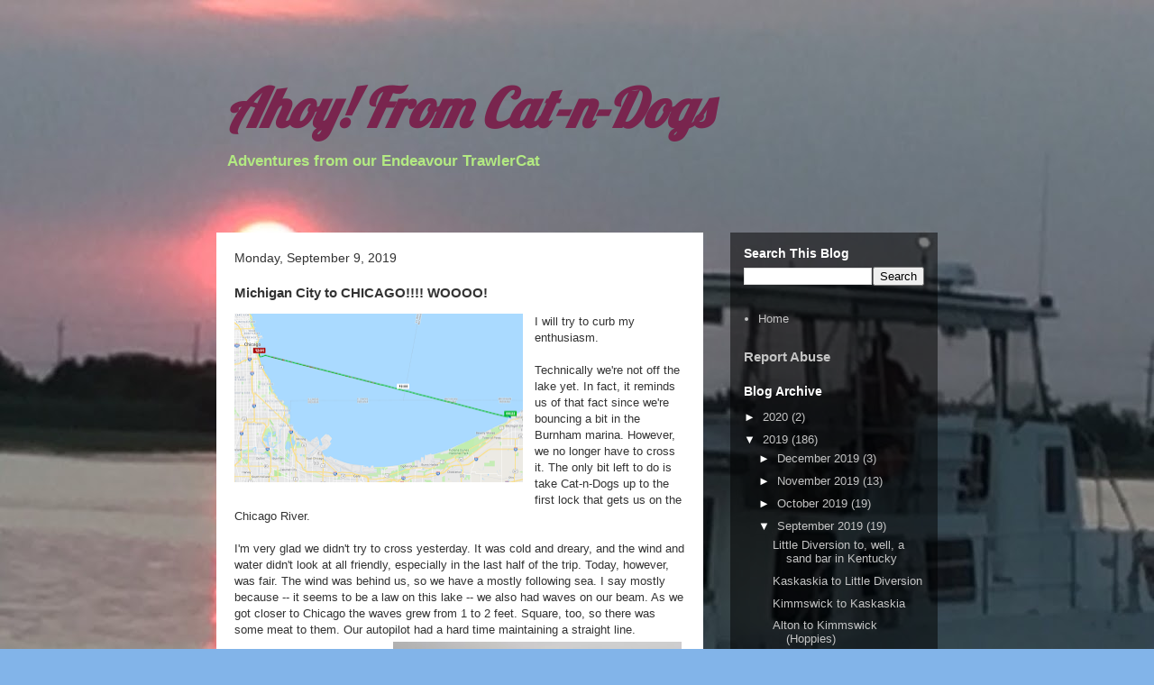

--- FILE ---
content_type: text/html; charset=UTF-8
request_url: https://ahoy.cat-n-dogs.us/2019/09/michigan-city-to-chicago-woooo.html
body_size: 11522
content:
<!DOCTYPE html>
<html class='v2' dir='ltr' lang='en'>
<head>
<link href='https://www.blogger.com/static/v1/widgets/335934321-css_bundle_v2.css' rel='stylesheet' type='text/css'/>
<meta content='width=1100' name='viewport'/>
<meta content='text/html; charset=UTF-8' http-equiv='Content-Type'/>
<meta content='blogger' name='generator'/>
<link href='https://ahoy.cat-n-dogs.us/favicon.ico' rel='icon' type='image/x-icon'/>
<link href='https://ahoy.cat-n-dogs.us/2019/09/michigan-city-to-chicago-woooo.html' rel='canonical'/>
<link rel="alternate" type="application/atom+xml" title="Ahoy! From Cat-n-Dogs - Atom" href="https://ahoy.cat-n-dogs.us/feeds/posts/default" />
<link rel="alternate" type="application/rss+xml" title="Ahoy! From Cat-n-Dogs - RSS" href="https://ahoy.cat-n-dogs.us/feeds/posts/default?alt=rss" />
<link rel="service.post" type="application/atom+xml" title="Ahoy! From Cat-n-Dogs - Atom" href="https://www.blogger.com/feeds/5049566887907126639/posts/default" />

<link rel="alternate" type="application/atom+xml" title="Ahoy! From Cat-n-Dogs - Atom" href="https://ahoy.cat-n-dogs.us/feeds/5805102293701157944/comments/default" />
<!--Can't find substitution for tag [blog.ieCssRetrofitLinks]-->
<link href='https://blogger.googleusercontent.com/img/b/R29vZ2xl/AVvXsEgWj2G9oaSB-ckHWKLBmq_WeOCmaRNWwa1IQS-uZePKTRz-9C_viBtF-rZRi_xz3kq3OfgNkE8xfSyffasIFjIwiARhbXLKSLqowEYjdNC4HTanBAwcNzL2UwFr7iK5KzQ36zwon92a5FzO/s320/CHicago.png' rel='image_src'/>
<meta content='https://ahoy.cat-n-dogs.us/2019/09/michigan-city-to-chicago-woooo.html' property='og:url'/>
<meta content='Michigan City to CHICAGO!!!! WOOOO!' property='og:title'/>
<meta content='  I will try to curb my enthusiasm.   Technically we&#39;re not off the lake yet. In fact, it reminds us of that fact since we&#39;re bouncing a bit...' property='og:description'/>
<meta content='https://blogger.googleusercontent.com/img/b/R29vZ2xl/AVvXsEgWj2G9oaSB-ckHWKLBmq_WeOCmaRNWwa1IQS-uZePKTRz-9C_viBtF-rZRi_xz3kq3OfgNkE8xfSyffasIFjIwiARhbXLKSLqowEYjdNC4HTanBAwcNzL2UwFr7iK5KzQ36zwon92a5FzO/w1200-h630-p-k-no-nu/CHicago.png' property='og:image'/>
<title>Ahoy! From Cat-n-Dogs: Michigan City to CHICAGO!!!! WOOOO!</title>
<style type='text/css'>@font-face{font-family:'Lobster';font-style:normal;font-weight:400;font-display:swap;src:url(//fonts.gstatic.com/s/lobster/v32/neILzCirqoswsqX9zo-mM4MwWJXNqA.woff2)format('woff2');unicode-range:U+0460-052F,U+1C80-1C8A,U+20B4,U+2DE0-2DFF,U+A640-A69F,U+FE2E-FE2F;}@font-face{font-family:'Lobster';font-style:normal;font-weight:400;font-display:swap;src:url(//fonts.gstatic.com/s/lobster/v32/neILzCirqoswsqX9zoamM4MwWJXNqA.woff2)format('woff2');unicode-range:U+0301,U+0400-045F,U+0490-0491,U+04B0-04B1,U+2116;}@font-face{font-family:'Lobster';font-style:normal;font-weight:400;font-display:swap;src:url(//fonts.gstatic.com/s/lobster/v32/neILzCirqoswsqX9zo2mM4MwWJXNqA.woff2)format('woff2');unicode-range:U+0102-0103,U+0110-0111,U+0128-0129,U+0168-0169,U+01A0-01A1,U+01AF-01B0,U+0300-0301,U+0303-0304,U+0308-0309,U+0323,U+0329,U+1EA0-1EF9,U+20AB;}@font-face{font-family:'Lobster';font-style:normal;font-weight:400;font-display:swap;src:url(//fonts.gstatic.com/s/lobster/v32/neILzCirqoswsqX9zoymM4MwWJXNqA.woff2)format('woff2');unicode-range:U+0100-02BA,U+02BD-02C5,U+02C7-02CC,U+02CE-02D7,U+02DD-02FF,U+0304,U+0308,U+0329,U+1D00-1DBF,U+1E00-1E9F,U+1EF2-1EFF,U+2020,U+20A0-20AB,U+20AD-20C0,U+2113,U+2C60-2C7F,U+A720-A7FF;}@font-face{font-family:'Lobster';font-style:normal;font-weight:400;font-display:swap;src:url(//fonts.gstatic.com/s/lobster/v32/neILzCirqoswsqX9zoKmM4MwWJU.woff2)format('woff2');unicode-range:U+0000-00FF,U+0131,U+0152-0153,U+02BB-02BC,U+02C6,U+02DA,U+02DC,U+0304,U+0308,U+0329,U+2000-206F,U+20AC,U+2122,U+2191,U+2193,U+2212,U+2215,U+FEFF,U+FFFD;}</style>
<style id='page-skin-1' type='text/css'><!--
/*
-----------------------------------------------
Blogger Template Style
Name:     Travel
Designer: Sookhee Lee
URL:      www.plyfly.net
----------------------------------------------- */
/* Content
----------------------------------------------- */
body {
font: normal normal 13px 'Trebuchet MS', Trebuchet, sans-serif;
color: #333333;
background: #82b4e9 url(//3.bp.blogspot.com/-z2A2d-YelLg/XRLHrTflr7I/AAAAAAAAqT4/cSFXXLFMSVAg5f_Lua8Pz57dAfGwPjxLgCK4BGAYYCw/s0/AC%2Bsunset%2B1.jpg) repeat-y fixed top left;
}
html body .region-inner {
min-width: 0;
max-width: 100%;
width: auto;
}
a:link {
text-decoration:none;
color: #0041d1;
}
a:visited {
text-decoration:none;
color: #000000;
}
a:hover {
text-decoration:underline;
color: #0041d1;
}
.content-outer .content-cap-top {
height: 0;
background: transparent none repeat-x scroll top center;
}
.content-outer {
margin: 0 auto;
padding-top: 0;
}
.content-inner {
background: transparent none repeat-x scroll top center;
background-position: left -0;
background-color: rgba(0, 0, 0, 0);
padding: 30px;
}
.main-inner .date-outer {
margin-bottom: 2em;
}
/* Header
----------------------------------------------- */
.header-inner .Header .titlewrapper,
.header-inner .Header .descriptionwrapper {
padding-left: 10px;
padding-right: 10px;
}
.Header h1 {
font: italic bold 60px Lobster;
color: #79254e;
}
.Header h1 a {
color: #79254e;
}
.Header .description {
color: #b3e982;
font-size: 130%;
}
/* Tabs
----------------------------------------------- */
.tabs-inner {
margin: 1em 0 0;
padding: 0;
}
.tabs-inner .section {
margin: 0;
}
.tabs-inner .widget ul {
padding: 0;
background: rgba(0, 0, 0, 0) url(https://resources.blogblog.com/blogblog/data/1kt/travel/bg_black_50.png) repeat scroll top center;
}
.tabs-inner .widget li {
border: none;
}
.tabs-inner .widget li a {
display: inline-block;
padding: 1em 1.5em;
color: #ffffff;
font: normal bold 16px 'Trebuchet MS',Trebuchet,sans-serif;
}
.tabs-inner .widget li.selected a,
.tabs-inner .widget li a:hover {
position: relative;
z-index: 1;
background: rgba(0, 0, 0, 0) url(https://resources.blogblog.com/blogblog/data/1kt/travel/bg_black_50.png) repeat scroll top center;
color: #ffffff;
}
/* Headings
----------------------------------------------- */
h2 {
font: normal bold 14px 'Trebuchet MS',Trebuchet,sans-serif;
color: #ffffff;
}
.main-inner h2.date-header {
font: normal normal 14px 'Trebuchet MS', Trebuchet, sans-serif;
color: #333333;
}
.footer-inner .widget h2,
.sidebar .widget h2 {
padding-bottom: .5em;
}
/* Main
----------------------------------------------- */
.main-inner {
padding: 30px 0;
}
.main-inner .column-center-inner {
padding: 20px 0;
}
.main-inner .column-center-inner .section {
margin: 0 20px;
}
.main-inner .column-right-inner {
margin-left: 30px;
}
.main-inner .fauxcolumn-right-outer .fauxcolumn-inner {
margin-left: 30px;
background: rgba(0, 0, 0, 0) url(https://resources.blogblog.com/blogblog/data/1kt/travel/bg_black_50.png) repeat scroll top left;
}
.main-inner .column-left-inner {
margin-right: 30px;
}
.main-inner .fauxcolumn-left-outer .fauxcolumn-inner {
margin-right: 30px;
background: rgba(0, 0, 0, 0) url(https://resources.blogblog.com/blogblog/data/1kt/travel/bg_black_50.png) repeat scroll top left;
}
.main-inner .column-left-inner,
.main-inner .column-right-inner {
padding: 15px 0;
}
/* Posts
----------------------------------------------- */
h3.post-title {
margin-top: 20px;
}
h3.post-title a {
font: normal bold 20px 'Trebuchet MS', Trebuchet, sans-serif;
color: #000000;
}
h3.post-title a:hover {
text-decoration: underline;
}
.main-inner .column-center-outer {
background: #ffffff none repeat scroll top left;
_background-image: none;
}
.post-body {
line-height: 1.4;
position: relative;
}
.post-header {
margin: 0 0 1em;
line-height: 1.6;
}
.post-footer {
margin: .5em 0;
line-height: 1.6;
}
#blog-pager {
font-size: 140%;
}
#comments {
background: #cccccc none repeat scroll top center;
padding: 15px;
}
#comments .comment-author {
padding-top: 1.5em;
}
#comments h4,
#comments .comment-author a,
#comments .comment-timestamp a {
color: #000000;
}
#comments .comment-author:first-child {
padding-top: 0;
border-top: none;
}
.avatar-image-container {
margin: .2em 0 0;
}
/* Comments
----------------------------------------------- */
#comments a {
color: #000000;
}
.comments .comments-content .icon.blog-author {
background-repeat: no-repeat;
background-image: url([data-uri]);
}
.comments .comments-content .loadmore a {
border-top: 1px solid #000000;
border-bottom: 1px solid #000000;
}
.comments .comment-thread.inline-thread {
background: #ffffff;
}
.comments .continue {
border-top: 2px solid #000000;
}
/* Widgets
----------------------------------------------- */
.sidebar .widget {
border-bottom: 2px solid rgba(0, 0, 0, 0);
padding-bottom: 10px;
margin: 10px 0;
}
.sidebar .widget:first-child {
margin-top: 0;
}
.sidebar .widget:last-child {
border-bottom: none;
margin-bottom: 0;
padding-bottom: 0;
}
.footer-inner .widget,
.sidebar .widget {
font: normal normal 13px 'Trebuchet MS', Trebuchet, sans-serif;
color: #c4c4c4;
}
.sidebar .widget a:link {
color: #c4c4c4;
text-decoration: none;
}
.sidebar .widget a:visited {
color: #c4c4c4;
}
.sidebar .widget a:hover {
color: #c4c4c4;
text-decoration: underline;
}
.footer-inner .widget a:link {
color: #0041d1;
text-decoration: none;
}
.footer-inner .widget a:visited {
color: #000000;
}
.footer-inner .widget a:hover {
color: #0041d1;
text-decoration: underline;
}
.widget .zippy {
color: #ffffff;
}
.footer-inner {
background: transparent url(https://resources.blogblog.com/blogblog/data/1kt/travel/bg_black_50.png) repeat scroll top center;
}
/* Mobile
----------------------------------------------- */
body.mobile  {
background-size: 100% auto;
}
body.mobile .AdSense {
margin: 0 -10px;
}
.mobile .body-fauxcolumn-outer {
background: transparent none repeat scroll top left;
}
.mobile .footer-inner .widget a:link {
color: #c4c4c4;
text-decoration: none;
}
.mobile .footer-inner .widget a:visited {
color: #c4c4c4;
}
.mobile-post-outer a {
color: #000000;
}
.mobile-link-button {
background-color: #0041d1;
}
.mobile-link-button a:link, .mobile-link-button a:visited {
color: #ffffff;
}
.mobile-index-contents {
color: #333333;
}
.mobile .tabs-inner .PageList .widget-content {
background: rgba(0, 0, 0, 0) url(https://resources.blogblog.com/blogblog/data/1kt/travel/bg_black_50.png) repeat scroll top center;
color: #ffffff;
}
.mobile .tabs-inner .PageList .widget-content .pagelist-arrow {
border-left: 1px solid #ffffff;
}

--></style>
<style id='template-skin-1' type='text/css'><!--
body {
min-width: 860px;
}
.content-outer, .content-fauxcolumn-outer, .region-inner {
min-width: 860px;
max-width: 860px;
_width: 860px;
}
.main-inner .columns {
padding-left: 0px;
padding-right: 260px;
}
.main-inner .fauxcolumn-center-outer {
left: 0px;
right: 260px;
/* IE6 does not respect left and right together */
_width: expression(this.parentNode.offsetWidth -
parseInt("0px") -
parseInt("260px") + 'px');
}
.main-inner .fauxcolumn-left-outer {
width: 0px;
}
.main-inner .fauxcolumn-right-outer {
width: 260px;
}
.main-inner .column-left-outer {
width: 0px;
right: 100%;
margin-left: -0px;
}
.main-inner .column-right-outer {
width: 260px;
margin-right: -260px;
}
#layout {
min-width: 0;
}
#layout .content-outer {
min-width: 0;
width: 800px;
}
#layout .region-inner {
min-width: 0;
width: auto;
}
body#layout div.add_widget {
padding: 8px;
}
body#layout div.add_widget a {
margin-left: 32px;
}
--></style>
<style>
    body {background-image:url(\/\/3.bp.blogspot.com\/-z2A2d-YelLg\/XRLHrTflr7I\/AAAAAAAAqT4\/cSFXXLFMSVAg5f_Lua8Pz57dAfGwPjxLgCK4BGAYYCw\/s0\/AC%2Bsunset%2B1.jpg);}
    
@media (max-width: 200px) { body {background-image:url(\/\/3.bp.blogspot.com\/-z2A2d-YelLg\/XRLHrTflr7I\/AAAAAAAAqT4\/cSFXXLFMSVAg5f_Lua8Pz57dAfGwPjxLgCK4BGAYYCw\/w200\/AC%2Bsunset%2B1.jpg);}}
@media (max-width: 400px) and (min-width: 201px) { body {background-image:url(\/\/3.bp.blogspot.com\/-z2A2d-YelLg\/XRLHrTflr7I\/AAAAAAAAqT4\/cSFXXLFMSVAg5f_Lua8Pz57dAfGwPjxLgCK4BGAYYCw\/w400\/AC%2Bsunset%2B1.jpg);}}
@media (max-width: 800px) and (min-width: 401px) { body {background-image:url(\/\/3.bp.blogspot.com\/-z2A2d-YelLg\/XRLHrTflr7I\/AAAAAAAAqT4\/cSFXXLFMSVAg5f_Lua8Pz57dAfGwPjxLgCK4BGAYYCw\/w800\/AC%2Bsunset%2B1.jpg);}}
@media (max-width: 1200px) and (min-width: 801px) { body {background-image:url(\/\/3.bp.blogspot.com\/-z2A2d-YelLg\/XRLHrTflr7I\/AAAAAAAAqT4\/cSFXXLFMSVAg5f_Lua8Pz57dAfGwPjxLgCK4BGAYYCw\/w1200\/AC%2Bsunset%2B1.jpg);}}
/* Last tag covers anything over one higher than the previous max-size cap. */
@media (min-width: 1201px) { body {background-image:url(\/\/3.bp.blogspot.com\/-z2A2d-YelLg\/XRLHrTflr7I\/AAAAAAAAqT4\/cSFXXLFMSVAg5f_Lua8Pz57dAfGwPjxLgCK4BGAYYCw\/w1600\/AC%2Bsunset%2B1.jpg);}}
  </style>
<link href='https://www.blogger.com/dyn-css/authorization.css?targetBlogID=5049566887907126639&amp;zx=4c3a8d81-0362-405b-a9a0-ffe30e764a10' media='none' onload='if(media!=&#39;all&#39;)media=&#39;all&#39;' rel='stylesheet'/><noscript><link href='https://www.blogger.com/dyn-css/authorization.css?targetBlogID=5049566887907126639&amp;zx=4c3a8d81-0362-405b-a9a0-ffe30e764a10' rel='stylesheet'/></noscript>
<meta name='google-adsense-platform-account' content='ca-host-pub-1556223355139109'/>
<meta name='google-adsense-platform-domain' content='blogspot.com'/>

</head>
<body class='loading variant-beach'>
<div class='navbar no-items section' id='navbar' name='Navbar'>
</div>
<div class='body-fauxcolumns'>
<div class='fauxcolumn-outer body-fauxcolumn-outer'>
<div class='cap-top'>
<div class='cap-left'></div>
<div class='cap-right'></div>
</div>
<div class='fauxborder-left'>
<div class='fauxborder-right'></div>
<div class='fauxcolumn-inner'>
</div>
</div>
<div class='cap-bottom'>
<div class='cap-left'></div>
<div class='cap-right'></div>
</div>
</div>
</div>
<div class='content'>
<div class='content-fauxcolumns'>
<div class='fauxcolumn-outer content-fauxcolumn-outer'>
<div class='cap-top'>
<div class='cap-left'></div>
<div class='cap-right'></div>
</div>
<div class='fauxborder-left'>
<div class='fauxborder-right'></div>
<div class='fauxcolumn-inner'>
</div>
</div>
<div class='cap-bottom'>
<div class='cap-left'></div>
<div class='cap-right'></div>
</div>
</div>
</div>
<div class='content-outer'>
<div class='content-cap-top cap-top'>
<div class='cap-left'></div>
<div class='cap-right'></div>
</div>
<div class='fauxborder-left content-fauxborder-left'>
<div class='fauxborder-right content-fauxborder-right'></div>
<div class='content-inner'>
<header>
<div class='header-outer'>
<div class='header-cap-top cap-top'>
<div class='cap-left'></div>
<div class='cap-right'></div>
</div>
<div class='fauxborder-left header-fauxborder-left'>
<div class='fauxborder-right header-fauxborder-right'></div>
<div class='region-inner header-inner'>
<div class='header section' id='header' name='Header'><div class='widget Header' data-version='1' id='Header1'>
<div id='header-inner'>
<div class='titlewrapper'>
<h1 class='title'>
<a href='https://ahoy.cat-n-dogs.us/'>
Ahoy! From Cat-n-Dogs
</a>
</h1>
</div>
<div class='descriptionwrapper'>
<p class='description'><span><b>Adventures from our Endeavour TrawlerCat</b></span></p>
</div>
</div>
</div></div>
</div>
</div>
<div class='header-cap-bottom cap-bottom'>
<div class='cap-left'></div>
<div class='cap-right'></div>
</div>
</div>
</header>
<div class='tabs-outer'>
<div class='tabs-cap-top cap-top'>
<div class='cap-left'></div>
<div class='cap-right'></div>
</div>
<div class='fauxborder-left tabs-fauxborder-left'>
<div class='fauxborder-right tabs-fauxborder-right'></div>
<div class='region-inner tabs-inner'>
<div class='tabs no-items section' id='crosscol' name='Cross-Column'></div>
<div class='tabs no-items section' id='crosscol-overflow' name='Cross-Column 2'></div>
</div>
</div>
<div class='tabs-cap-bottom cap-bottom'>
<div class='cap-left'></div>
<div class='cap-right'></div>
</div>
</div>
<div class='main-outer'>
<div class='main-cap-top cap-top'>
<div class='cap-left'></div>
<div class='cap-right'></div>
</div>
<div class='fauxborder-left main-fauxborder-left'>
<div class='fauxborder-right main-fauxborder-right'></div>
<div class='region-inner main-inner'>
<div class='columns fauxcolumns'>
<div class='fauxcolumn-outer fauxcolumn-center-outer'>
<div class='cap-top'>
<div class='cap-left'></div>
<div class='cap-right'></div>
</div>
<div class='fauxborder-left'>
<div class='fauxborder-right'></div>
<div class='fauxcolumn-inner'>
</div>
</div>
<div class='cap-bottom'>
<div class='cap-left'></div>
<div class='cap-right'></div>
</div>
</div>
<div class='fauxcolumn-outer fauxcolumn-left-outer'>
<div class='cap-top'>
<div class='cap-left'></div>
<div class='cap-right'></div>
</div>
<div class='fauxborder-left'>
<div class='fauxborder-right'></div>
<div class='fauxcolumn-inner'>
</div>
</div>
<div class='cap-bottom'>
<div class='cap-left'></div>
<div class='cap-right'></div>
</div>
</div>
<div class='fauxcolumn-outer fauxcolumn-right-outer'>
<div class='cap-top'>
<div class='cap-left'></div>
<div class='cap-right'></div>
</div>
<div class='fauxborder-left'>
<div class='fauxborder-right'></div>
<div class='fauxcolumn-inner'>
</div>
</div>
<div class='cap-bottom'>
<div class='cap-left'></div>
<div class='cap-right'></div>
</div>
</div>
<!-- corrects IE6 width calculation -->
<div class='columns-inner'>
<div class='column-center-outer'>
<div class='column-center-inner'>
<div class='main section' id='main' name='Main'><div class='widget Blog' data-version='1' id='Blog1'>
<div class='blog-posts hfeed'>

          <div class="date-outer">
        
<h2 class='date-header'><span>Monday, September 9, 2019</span></h2>

          <div class="date-posts">
        
<div class='post-outer'>
<div class='post hentry uncustomized-post-template' itemprop='blogPost' itemscope='itemscope' itemtype='http://schema.org/BlogPosting'>
<meta content='https://blogger.googleusercontent.com/img/b/R29vZ2xl/AVvXsEgWj2G9oaSB-ckHWKLBmq_WeOCmaRNWwa1IQS-uZePKTRz-9C_viBtF-rZRi_xz3kq3OfgNkE8xfSyffasIFjIwiARhbXLKSLqowEYjdNC4HTanBAwcNzL2UwFr7iK5KzQ36zwon92a5FzO/s320/CHicago.png' itemprop='image_url'/>
<meta content='5049566887907126639' itemprop='blogId'/>
<meta content='5805102293701157944' itemprop='postId'/>
<a name='5805102293701157944'></a>
<h3 class='post-title entry-title' itemprop='name'>
Michigan City to CHICAGO!!!! WOOOO!
</h3>
<div class='post-header'>
<div class='post-header-line-1'></div>
</div>
<div class='post-body entry-content' id='post-body-5805102293701157944' itemprop='description articleBody'>
<div class="separator" style="clear: both; text-align: center;">
<a href="https://blogger.googleusercontent.com/img/b/R29vZ2xl/AVvXsEgWj2G9oaSB-ckHWKLBmq_WeOCmaRNWwa1IQS-uZePKTRz-9C_viBtF-rZRi_xz3kq3OfgNkE8xfSyffasIFjIwiARhbXLKSLqowEYjdNC4HTanBAwcNzL2UwFr7iK5KzQ36zwon92a5FzO/s1600/CHicago.png" imageanchor="1" style="clear: left; float: left; margin-bottom: 1em; margin-right: 1em;"><img border="0" data-original-height="938" data-original-width="1600" height="187" src="https://blogger.googleusercontent.com/img/b/R29vZ2xl/AVvXsEgWj2G9oaSB-ckHWKLBmq_WeOCmaRNWwa1IQS-uZePKTRz-9C_viBtF-rZRi_xz3kq3OfgNkE8xfSyffasIFjIwiARhbXLKSLqowEYjdNC4HTanBAwcNzL2UwFr7iK5KzQ36zwon92a5FzO/s320/CHicago.png" width="320" /></a></div>
<span style="font-family: Trebuchet MS, sans-serif;">I will try to curb my enthusiasm.</span><br />
<span style="font-family: Trebuchet MS, sans-serif;"><br /></span>
<span style="font-family: Trebuchet MS, sans-serif;">Technically we're not off the lake yet. In fact, it reminds us of that fact since we're bouncing a bit in the Burnham marina. However, we no longer have to cross it. The only bit left to do is take Cat-n-Dogs up to the first lock that gets us on the Chicago River.</span><br />
<span style="font-family: Trebuchet MS, sans-serif;"><br /></span>
<span style="font-family: Trebuchet MS, sans-serif;">I'm very glad we didn't try to cross yesterday. It was cold and dreary, and the wind and water didn't look at all friendly, especially in the last half of the trip. Today, however, was fair. The wind was behind us, so we have a mostly following sea. I say mostly because -- it seems to be a law on this lake -- we also had waves on our beam. As we got closer to Chicago the waves grew from 1 to 2 feet. Square, too, so there was some meat to them. Our autopilot had a hard time maintaining a straight line.</span><br />
<table cellpadding="0" cellspacing="0" class="tr-caption-container" style="float: right; margin-left: 1em; text-align: right;"><tbody>
<tr><td style="text-align: center;"><a href="https://blogger.googleusercontent.com/img/b/R29vZ2xl/AVvXsEjrH6b5zQJQ1Fz50pN4WvqzHbzFDOEJbeTunq1nAiinFEsTFFamln-LJMZ3PrI8_SUYHgfQVGlGjFIdLxVtEVv27qGyScgK11K4dLZI1d5sncKlQ5QI71h5kubRmGvbLALEENx8Cs9VVJ9O/s1600/IMG_20190909_114558.jpg" imageanchor="1" style="clear: right; margin-bottom: 1em; margin-left: auto; margin-right: auto;"><img border="0" data-original-height="1200" data-original-width="1600" height="240" src="https://blogger.googleusercontent.com/img/b/R29vZ2xl/AVvXsEjrH6b5zQJQ1Fz50pN4WvqzHbzFDOEJbeTunq1nAiinFEsTFFamln-LJMZ3PrI8_SUYHgfQVGlGjFIdLxVtEVv27qGyScgK11K4dLZI1d5sncKlQ5QI71h5kubRmGvbLALEENx8Cs9VVJ9O/s320/IMG_20190909_114558.jpg" width="320" /></a></td></tr>
<tr><td class="tr-caption" style="text-align: center;">Misty city skyline.</td></tr>
</tbody></table>
<span style="font-family: Trebuchet MS, sans-serif;"><br /></span>
<span style="font-family: Trebuchet MS, sans-serif;">The weather also kept us from seeing the city as we approached. I'm sure on a clear day it's pretty awesome coming into Chicago. Actually, it was pretty awesome anyway.</span><br />
<span style="font-family: Trebuchet MS, sans-serif;"><br /></span>
<span style="font-family: Trebuchet MS, sans-serif;">About three weeks ago Russ contacted a canvas company here in Chicago. We're going to fully enclosed the fly deck. We decided this was necessary for the coming river run, believing this fall would be as nippy as the spring and summer had been. Enclosing the top deck means we can heat it if need be. Most folks who have enclosed deck say if the sun is out it acts like a greenhouse. I'm down with that.</span><br />
<span style="font-family: Trebuchet MS, sans-serif;"><br /></span>
<table cellpadding="0" cellspacing="0" class="tr-caption-container" style="float: left; margin-right: 1em; text-align: left;"><tbody>
<tr><td style="text-align: center;"><a href="https://blogger.googleusercontent.com/img/b/R29vZ2xl/AVvXsEgZQ7kiAiJEkMU66c5E6Q4TgH1VjFX0VZUDBi5Miq0I3sY-vIJetrHnR0rPWk8mg3gMpPTWvmiVQyy2R6wYSiKDpdLoOltcKd2JtgVLayhMxASI0Tm7a-g6EYsh44m6NGfURMt3Ys0kWVs1/s1600/IMG_20190909_120034.jpg" imageanchor="1" style="clear: left; margin-bottom: 1em; margin-left: auto; margin-right: auto;"><img border="0" data-original-height="1200" data-original-width="1600" height="240" src="https://blogger.googleusercontent.com/img/b/R29vZ2xl/AVvXsEgZQ7kiAiJEkMU66c5E6Q4TgH1VjFX0VZUDBi5Miq0I3sY-vIJetrHnR0rPWk8mg3gMpPTWvmiVQyy2R6wYSiKDpdLoOltcKd2JtgVLayhMxASI0Tm7a-g6EYsh44m6NGfURMt3Ys0kWVs1/s320/IMG_20190909_120034.jpg" width="320" /></a></td></tr>
<tr><td class="tr-caption" style="text-align: center;">Our marina is next to Soldier Field</td></tr>
</tbody></table>
<span style="font-family: Trebuchet MS, sans-serif;">We got into Chicago around noon. They came by at 2 pm to take measurements. The install will happen Friday. I love it when a plan comes together.</span><br />
<span style="font-family: Trebuchet MS, sans-serif;"><br /></span>
<table align="center" cellpadding="0" cellspacing="0" class="tr-caption-container" style="margin-left: auto; margin-right: auto; text-align: center;"><tbody>
<tr><td style="text-align: center;"><a href="https://blogger.googleusercontent.com/img/b/R29vZ2xl/AVvXsEj0OLAA1qBPgPAUNfAaz2N2r1Q4Gl75wdLVpp_jrsQjf80rccuD_Tr-QJ-1omTNqGIW6LNczVbWPFWzxHhvGmrIXw2u1k3FUU9N93uzP1RaXNo0A3RmwFi9R8rsyxCXxVNvsAmt6uKrFAQn/s1600/IMG_20190909_185005.jpg" imageanchor="1" style="margin-left: auto; margin-right: auto;"><img border="0" data-original-height="1200" data-original-width="1600" height="240" src="https://blogger.googleusercontent.com/img/b/R29vZ2xl/AVvXsEj0OLAA1qBPgPAUNfAaz2N2r1Q4Gl75wdLVpp_jrsQjf80rccuD_Tr-QJ-1omTNqGIW6LNczVbWPFWzxHhvGmrIXw2u1k3FUU9N93uzP1RaXNo0A3RmwFi9R8rsyxCXxVNvsAmt6uKrFAQn/s320/IMG_20190909_185005.jpg" width="320" /></a></td></tr>
<tr><td class="tr-caption" style="text-align: center;">Chicago sunset</td></tr>
</tbody></table>
<span style="font-family: Trebuchet MS, sans-serif;"><br /></span>
<div style='clear: both;'></div>
</div>
<div class='post-footer'>
<div class='post-footer-line post-footer-line-1'>
<span class='post-author vcard'>
</span>
<span class='post-timestamp'>
at
<meta content='https://ahoy.cat-n-dogs.us/2019/09/michigan-city-to-chicago-woooo.html' itemprop='url'/>
<a class='timestamp-link' href='https://ahoy.cat-n-dogs.us/2019/09/michigan-city-to-chicago-woooo.html' rel='bookmark' title='permanent link'><abbr class='published' itemprop='datePublished' title='2019-09-09T16:57:00-07:00'>September 09, 2019</abbr></a>
</span>
<span class='post-comment-link'>
</span>
<span class='post-icons'>
<span class='item-control blog-admin pid-1548536622'>
<a href='https://www.blogger.com/post-edit.g?blogID=5049566887907126639&postID=5805102293701157944&from=pencil' title='Edit Post'>
<img alt='' class='icon-action' height='18' src='https://resources.blogblog.com/img/icon18_edit_allbkg.gif' width='18'/>
</a>
</span>
</span>
<div class='post-share-buttons goog-inline-block'>
<a class='goog-inline-block share-button sb-email' href='https://www.blogger.com/share-post.g?blogID=5049566887907126639&postID=5805102293701157944&target=email' target='_blank' title='Email This'><span class='share-button-link-text'>Email This</span></a><a class='goog-inline-block share-button sb-blog' href='https://www.blogger.com/share-post.g?blogID=5049566887907126639&postID=5805102293701157944&target=blog' onclick='window.open(this.href, "_blank", "height=270,width=475"); return false;' target='_blank' title='BlogThis!'><span class='share-button-link-text'>BlogThis!</span></a><a class='goog-inline-block share-button sb-twitter' href='https://www.blogger.com/share-post.g?blogID=5049566887907126639&postID=5805102293701157944&target=twitter' target='_blank' title='Share to X'><span class='share-button-link-text'>Share to X</span></a><a class='goog-inline-block share-button sb-facebook' href='https://www.blogger.com/share-post.g?blogID=5049566887907126639&postID=5805102293701157944&target=facebook' onclick='window.open(this.href, "_blank", "height=430,width=640"); return false;' target='_blank' title='Share to Facebook'><span class='share-button-link-text'>Share to Facebook</span></a><a class='goog-inline-block share-button sb-pinterest' href='https://www.blogger.com/share-post.g?blogID=5049566887907126639&postID=5805102293701157944&target=pinterest' target='_blank' title='Share to Pinterest'><span class='share-button-link-text'>Share to Pinterest</span></a>
</div>
</div>
<div class='post-footer-line post-footer-line-2'>
<span class='post-labels'>
</span>
</div>
<div class='post-footer-line post-footer-line-3'>
<span class='post-location'>
</span>
</div>
</div>
</div>
<div class='comments' id='comments'>
<a name='comments'></a>
<h4>No comments:</h4>
<div id='Blog1_comments-block-wrapper'>
<dl class='avatar-comment-indent' id='comments-block'>
</dl>
</div>
<p class='comment-footer'>
<div class='comment-form'>
<a name='comment-form'></a>
<h4 id='comment-post-message'>Post a Comment</h4>
<p>
</p>
<a href='https://www.blogger.com/comment/frame/5049566887907126639?po=5805102293701157944&hl=en&saa=85391&origin=https://ahoy.cat-n-dogs.us' id='comment-editor-src'></a>
<iframe allowtransparency='true' class='blogger-iframe-colorize blogger-comment-from-post' frameborder='0' height='410px' id='comment-editor' name='comment-editor' src='' width='100%'></iframe>
<script src='https://www.blogger.com/static/v1/jsbin/2830521187-comment_from_post_iframe.js' type='text/javascript'></script>
<script type='text/javascript'>
      BLOG_CMT_createIframe('https://www.blogger.com/rpc_relay.html');
    </script>
</div>
</p>
</div>
</div>
<div class='inline-ad'>
<!--Can't find substitution for tag [adCode]-->
</div>

        </div></div>
      
</div>
<div class='blog-pager' id='blog-pager'>
<span id='blog-pager-newer-link'>
<a class='blog-pager-newer-link' href='https://ahoy.cat-n-dogs.us/2019/09/sights-of-chicago.html' id='Blog1_blog-pager-newer-link' title='Newer Post'>Newer Post</a>
</span>
<span id='blog-pager-older-link'>
<a class='blog-pager-older-link' href='https://ahoy.cat-n-dogs.us/2019/09/south-haven-to-michigan-city.html' id='Blog1_blog-pager-older-link' title='Older Post'>Older Post</a>
</span>
<a class='home-link' href='https://ahoy.cat-n-dogs.us/'>Home</a>
</div>
<div class='clear'></div>
<div class='post-feeds'>
<div class='feed-links'>
Subscribe to:
<a class='feed-link' href='https://ahoy.cat-n-dogs.us/feeds/5805102293701157944/comments/default' target='_blank' type='application/atom+xml'>Post Comments (Atom)</a>
</div>
</div>
</div><div class='widget FeaturedPost' data-version='1' id='FeaturedPost1'>
<div class='post-summary'>
<h3><a href='https://ahoy.cat-n-dogs.us/2020/05/not-ours-anymore.html'>Not ours anymore</a></h3>
<p>
There&#39;s a saying in the boating world, that the happiest days of a boater life is the day he buys the boat and the day he sells it. This...
</p>
</div>
<style type='text/css'>
    .image {
      width: 100%;
    }
  </style>
<div class='clear'></div>
</div><div class='widget PopularPosts' data-version='1' id='PopularPosts1'>
<div class='widget-content popular-posts'>
<ul>
<li>
<div class='item-content'>
<div class='item-thumbnail'>
<a href='https://ahoy.cat-n-dogs.us/2019/11/ft-mcree-to-niceville.html' target='_blank'>
<img alt='' border='0' src='https://blogger.googleusercontent.com/img/b/R29vZ2xl/AVvXsEg255iRbHtUvYui1JYkQ5Ft0_Rt0qmborf7Zybf3Xrf2qRDvNan-lGh81U3vzWssKFmIi0S2P-bIwfLeVhG9PAomxzQ3lV-RPAWnYzfPH1Ptl6u11HAVErgvvhQlyxkmnGL7pXJAouk2vM4/w72-h72-p-k-no-nu/Niceville.png'/>
</a>
</div>
<div class='item-title'><a href='https://ahoy.cat-n-dogs.us/2019/11/ft-mcree-to-niceville.html'>Ft. McRee to Niceville</a></div>
<div class='item-snippet'>  After walking the dogs via a dinghy ride to the little sand island near us we headed out. Our destination, Bluewater Marina, was across th...</div>
</div>
<div style='clear: both;'></div>
</li>
<li>
<div class='item-content'>
<div class='item-thumbnail'>
<a href='https://ahoy.cat-n-dogs.us/2020/01/seriously-end.html' target='_blank'>
<img alt='' border='0' src='https://blogger.googleusercontent.com/img/b/R29vZ2xl/AVvXsEgNl1Bn0hvDUhbqSpkfw5Y7XSb4rmfm0ulYadlIqwCiS8wXUXL93WSGwBv8gVe9q5pLtPMJUopd6LmWEVw86Ub_dvOBuHUAiuiGEkmKAFJP7hHayf4iBMkRdu4ZNG8oWZ91htc8RaC0MEmb/w72-h72-p-k-no-nu/IMG_20200101_092754.jpg'/>
</a>
</div>
<div class='item-title'><a href='https://ahoy.cat-n-dogs.us/2020/01/seriously-end.html'>Seriously, the end...</a></div>
<div class='item-snippet'>Well, the caveat is that we haven&#39;t sold the boat yet, so there may be other adventures that await her.   In the meantime, I have my new...</div>
</div>
<div style='clear: both;'></div>
</li>
<li>
<div class='item-content'>
<div class='item-title'><a href='https://ahoy.cat-n-dogs.us/2020/05/not-ours-anymore.html'>Not ours anymore</a></div>
<div class='item-snippet'>There&#39;s a saying in the boating world, that the happiest days of a boater life is the day he buys the boat and the day he sells it. This...</div>
</div>
<div style='clear: both;'></div>
</li>
</ul>
<div class='clear'></div>
</div>
</div></div>
</div>
</div>
<div class='column-left-outer'>
<div class='column-left-inner'>
<aside>
</aside>
</div>
</div>
<div class='column-right-outer'>
<div class='column-right-inner'>
<aside>
<div class='sidebar section' id='sidebar-right-1'><div class='widget BlogSearch' data-version='1' id='BlogSearch1'>
<h2 class='title'>Search This Blog</h2>
<div class='widget-content'>
<div id='BlogSearch1_form'>
<form action='https://ahoy.cat-n-dogs.us/search' class='gsc-search-box' target='_top'>
<table cellpadding='0' cellspacing='0' class='gsc-search-box'>
<tbody>
<tr>
<td class='gsc-input'>
<input autocomplete='off' class='gsc-input' name='q' size='10' title='search' type='text' value=''/>
</td>
<td class='gsc-search-button'>
<input class='gsc-search-button' title='search' type='submit' value='Search'/>
</td>
</tr>
</tbody>
</table>
</form>
</div>
</div>
<div class='clear'></div>
</div><div class='widget PageList' data-version='1' id='PageList1'>
<div class='widget-content'>
<ul>
<li>
<a href='https://ahoy.cat-n-dogs.us/'>Home</a>
</li>
</ul>
<div class='clear'></div>
</div>
</div>
<div class='widget ReportAbuse' data-version='1' id='ReportAbuse1'>
<h3 class='title'>
<a class='report_abuse' href='https://www.blogger.com/go/report-abuse' rel='noopener nofollow' target='_blank'>
Report Abuse
</a>
</h3>
</div>
<div class='widget BlogArchive' data-version='1' id='BlogArchive1'>
<h2>Blog Archive</h2>
<div class='widget-content'>
<div id='ArchiveList'>
<div id='BlogArchive1_ArchiveList'>
<ul class='hierarchy'>
<li class='archivedate collapsed'>
<a class='toggle' href='javascript:void(0)'>
<span class='zippy'>

        &#9658;&#160;
      
</span>
</a>
<a class='post-count-link' href='https://ahoy.cat-n-dogs.us/2020/'>
2020
</a>
<span class='post-count' dir='ltr'>(2)</span>
<ul class='hierarchy'>
<li class='archivedate collapsed'>
<a class='toggle' href='javascript:void(0)'>
<span class='zippy'>

        &#9658;&#160;
      
</span>
</a>
<a class='post-count-link' href='https://ahoy.cat-n-dogs.us/2020/05/'>
May 2020
</a>
<span class='post-count' dir='ltr'>(1)</span>
</li>
</ul>
<ul class='hierarchy'>
<li class='archivedate collapsed'>
<a class='toggle' href='javascript:void(0)'>
<span class='zippy'>

        &#9658;&#160;
      
</span>
</a>
<a class='post-count-link' href='https://ahoy.cat-n-dogs.us/2020/01/'>
January 2020
</a>
<span class='post-count' dir='ltr'>(1)</span>
</li>
</ul>
</li>
</ul>
<ul class='hierarchy'>
<li class='archivedate expanded'>
<a class='toggle' href='javascript:void(0)'>
<span class='zippy toggle-open'>

        &#9660;&#160;
      
</span>
</a>
<a class='post-count-link' href='https://ahoy.cat-n-dogs.us/2019/'>
2019
</a>
<span class='post-count' dir='ltr'>(186)</span>
<ul class='hierarchy'>
<li class='archivedate collapsed'>
<a class='toggle' href='javascript:void(0)'>
<span class='zippy'>

        &#9658;&#160;
      
</span>
</a>
<a class='post-count-link' href='https://ahoy.cat-n-dogs.us/2019/12/'>
December 2019
</a>
<span class='post-count' dir='ltr'>(3)</span>
</li>
</ul>
<ul class='hierarchy'>
<li class='archivedate collapsed'>
<a class='toggle' href='javascript:void(0)'>
<span class='zippy'>

        &#9658;&#160;
      
</span>
</a>
<a class='post-count-link' href='https://ahoy.cat-n-dogs.us/2019/11/'>
November 2019
</a>
<span class='post-count' dir='ltr'>(13)</span>
</li>
</ul>
<ul class='hierarchy'>
<li class='archivedate collapsed'>
<a class='toggle' href='javascript:void(0)'>
<span class='zippy'>

        &#9658;&#160;
      
</span>
</a>
<a class='post-count-link' href='https://ahoy.cat-n-dogs.us/2019/10/'>
October 2019
</a>
<span class='post-count' dir='ltr'>(19)</span>
</li>
</ul>
<ul class='hierarchy'>
<li class='archivedate expanded'>
<a class='toggle' href='javascript:void(0)'>
<span class='zippy toggle-open'>

        &#9660;&#160;
      
</span>
</a>
<a class='post-count-link' href='https://ahoy.cat-n-dogs.us/2019/09/'>
September 2019
</a>
<span class='post-count' dir='ltr'>(19)</span>
<ul class='posts'>
<li><a href='https://ahoy.cat-n-dogs.us/2019/09/little-diversion-to-well-sand-bar-in.html'>Little Diversion to, well, a sand bar in Kentucky</a></li>
<li><a href='https://ahoy.cat-n-dogs.us/2019/09/kaskaskia-to-little-diversion.html'>Kaskaskia to Little Diversion</a></li>
<li><a href='https://ahoy.cat-n-dogs.us/2019/09/kimmswick-to-kaskaskia.html'>Kimmswick to Kaskaskia</a></li>
<li><a href='https://ahoy.cat-n-dogs.us/2019/09/alton-to-kimmswick-hoppies.html'>Alton to Kimmswick (Hoppies)</a></li>
<li><a href='https://ahoy.cat-n-dogs.us/2019/09/leaving-alton-tomorrow.html'>Leaving Alton tomorrow...</a></li>
<li><a href='https://ahoy.cat-n-dogs.us/2019/09/grafton-to-alton.html'>Grafton to Alton</a></li>
<li><a href='https://ahoy.cat-n-dogs.us/2019/09/beardstown-to-grafton.html'>Beardstown to Grafton</a></li>
<li><a href='https://ahoy.cat-n-dogs.us/2019/09/henry-to-beardstown.html'>Henry to Beardstown</a></li>
<li><a href='https://ahoy.cat-n-dogs.us/2019/09/ottowa-to-henry.html'>Ottowa to Henry</a></li>
<li><a href='https://ahoy.cat-n-dogs.us/2019/09/joliet-to-ottowa.html'>Joliet to Ottowa</a></li>
<li><a href='https://ahoy.cat-n-dogs.us/2019/09/chicago-tojoliet.html'>Chicago to Joliet</a></li>
<li><a href='https://ahoy.cat-n-dogs.us/2019/09/wed-had-enough.html'>We&#39;d had enough</a></li>
<li><a href='https://ahoy.cat-n-dogs.us/2019/09/sights-of-chicago.html'>Sights of Chicago</a></li>
<li><a href='https://ahoy.cat-n-dogs.us/2019/09/michigan-city-to-chicago-woooo.html'>Michigan City to CHICAGO!!!! WOOOO!</a></li>
<li><a href='https://ahoy.cat-n-dogs.us/2019/09/south-haven-to-michigan-city.html'>South Haven to Michigan City</a></li>
<li><a href='https://ahoy.cat-n-dogs.us/2019/09/an-unexpected-day-in-south-haven.html'>An unexpected day in South Haven</a></li>
<li><a href='https://ahoy.cat-n-dogs.us/2019/09/muskegon-to-south-haven.html'>Muskegon to South Haven</a></li>
<li><a href='https://ahoy.cat-n-dogs.us/2019/09/ludington-to-muskegon.html'>Ludington to Muskegon</a></li>
<li><a href='https://ahoy.cat-n-dogs.us/2019/09/frankford-to-luddington.html'>Frankford to Ludington</a></li>
</ul>
</li>
</ul>
<ul class='hierarchy'>
<li class='archivedate collapsed'>
<a class='toggle' href='javascript:void(0)'>
<span class='zippy'>

        &#9658;&#160;
      
</span>
</a>
<a class='post-count-link' href='https://ahoy.cat-n-dogs.us/2019/08/'>
August 2019
</a>
<span class='post-count' dir='ltr'>(25)</span>
</li>
</ul>
<ul class='hierarchy'>
<li class='archivedate collapsed'>
<a class='toggle' href='javascript:void(0)'>
<span class='zippy'>

        &#9658;&#160;
      
</span>
</a>
<a class='post-count-link' href='https://ahoy.cat-n-dogs.us/2019/07/'>
July 2019
</a>
<span class='post-count' dir='ltr'>(20)</span>
</li>
</ul>
<ul class='hierarchy'>
<li class='archivedate collapsed'>
<a class='toggle' href='javascript:void(0)'>
<span class='zippy'>

        &#9658;&#160;
      
</span>
</a>
<a class='post-count-link' href='https://ahoy.cat-n-dogs.us/2019/06/'>
June 2019
</a>
<span class='post-count' dir='ltr'>(21)</span>
</li>
</ul>
<ul class='hierarchy'>
<li class='archivedate collapsed'>
<a class='toggle' href='javascript:void(0)'>
<span class='zippy'>

        &#9658;&#160;
      
</span>
</a>
<a class='post-count-link' href='https://ahoy.cat-n-dogs.us/2019/05/'>
May 2019
</a>
<span class='post-count' dir='ltr'>(19)</span>
</li>
</ul>
<ul class='hierarchy'>
<li class='archivedate collapsed'>
<a class='toggle' href='javascript:void(0)'>
<span class='zippy'>

        &#9658;&#160;
      
</span>
</a>
<a class='post-count-link' href='https://ahoy.cat-n-dogs.us/2019/04/'>
April 2019
</a>
<span class='post-count' dir='ltr'>(19)</span>
</li>
</ul>
<ul class='hierarchy'>
<li class='archivedate collapsed'>
<a class='toggle' href='javascript:void(0)'>
<span class='zippy'>

        &#9658;&#160;
      
</span>
</a>
<a class='post-count-link' href='https://ahoy.cat-n-dogs.us/2019/03/'>
March 2019
</a>
<span class='post-count' dir='ltr'>(17)</span>
</li>
</ul>
<ul class='hierarchy'>
<li class='archivedate collapsed'>
<a class='toggle' href='javascript:void(0)'>
<span class='zippy'>

        &#9658;&#160;
      
</span>
</a>
<a class='post-count-link' href='https://ahoy.cat-n-dogs.us/2019/02/'>
February 2019
</a>
<span class='post-count' dir='ltr'>(7)</span>
</li>
</ul>
<ul class='hierarchy'>
<li class='archivedate collapsed'>
<a class='toggle' href='javascript:void(0)'>
<span class='zippy'>

        &#9658;&#160;
      
</span>
</a>
<a class='post-count-link' href='https://ahoy.cat-n-dogs.us/2019/01/'>
January 2019
</a>
<span class='post-count' dir='ltr'>(4)</span>
</li>
</ul>
</li>
</ul>
<ul class='hierarchy'>
<li class='archivedate collapsed'>
<a class='toggle' href='javascript:void(0)'>
<span class='zippy'>

        &#9658;&#160;
      
</span>
</a>
<a class='post-count-link' href='https://ahoy.cat-n-dogs.us/2018/'>
2018
</a>
<span class='post-count' dir='ltr'>(24)</span>
<ul class='hierarchy'>
<li class='archivedate collapsed'>
<a class='toggle' href='javascript:void(0)'>
<span class='zippy'>

        &#9658;&#160;
      
</span>
</a>
<a class='post-count-link' href='https://ahoy.cat-n-dogs.us/2018/12/'>
December 2018
</a>
<span class='post-count' dir='ltr'>(11)</span>
</li>
</ul>
<ul class='hierarchy'>
<li class='archivedate collapsed'>
<a class='toggle' href='javascript:void(0)'>
<span class='zippy'>

        &#9658;&#160;
      
</span>
</a>
<a class='post-count-link' href='https://ahoy.cat-n-dogs.us/2018/11/'>
November 2018
</a>
<span class='post-count' dir='ltr'>(12)</span>
</li>
</ul>
<ul class='hierarchy'>
<li class='archivedate collapsed'>
<a class='toggle' href='javascript:void(0)'>
<span class='zippy'>

        &#9658;&#160;
      
</span>
</a>
<a class='post-count-link' href='https://ahoy.cat-n-dogs.us/2018/10/'>
October 2018
</a>
<span class='post-count' dir='ltr'>(1)</span>
</li>
</ul>
</li>
</ul>
</div>
</div>
<div class='clear'></div>
</div>
</div></div>
</aside>
</div>
</div>
</div>
<div style='clear: both'></div>
<!-- columns -->
</div>
<!-- main -->
</div>
</div>
<div class='main-cap-bottom cap-bottom'>
<div class='cap-left'></div>
<div class='cap-right'></div>
</div>
</div>
<footer>
<div class='footer-outer'>
<div class='footer-cap-top cap-top'>
<div class='cap-left'></div>
<div class='cap-right'></div>
</div>
<div class='fauxborder-left footer-fauxborder-left'>
<div class='fauxborder-right footer-fauxborder-right'></div>
<div class='region-inner footer-inner'>
<div class='foot no-items section' id='footer-1'></div>
<table border='0' cellpadding='0' cellspacing='0' class='section-columns columns-2'>
<tbody>
<tr>
<td class='first columns-cell'>
<div class='foot no-items section' id='footer-2-1'></div>
</td>
<td class='columns-cell'>
<div class='foot no-items section' id='footer-2-2'></div>
</td>
</tr>
</tbody>
</table>
<!-- outside of the include in order to lock Attribution widget -->
<div class='foot section' id='footer-3' name='Footer'><div class='widget Attribution' data-version='1' id='Attribution1'>
<div class='widget-content' style='text-align: center;'>
Travel theme. Powered by <a href='https://www.blogger.com' target='_blank'>Blogger</a>.
</div>
<div class='clear'></div>
</div></div>
</div>
</div>
<div class='footer-cap-bottom cap-bottom'>
<div class='cap-left'></div>
<div class='cap-right'></div>
</div>
</div>
</footer>
<!-- content -->
</div>
</div>
<div class='content-cap-bottom cap-bottom'>
<div class='cap-left'></div>
<div class='cap-right'></div>
</div>
</div>
</div>
<script type='text/javascript'>
    window.setTimeout(function() {
        document.body.className = document.body.className.replace('loading', '');
      }, 10);
  </script>

<script type="text/javascript" src="https://www.blogger.com/static/v1/widgets/3845888474-widgets.js"></script>
<script type='text/javascript'>
window['__wavt'] = 'AOuZoY5FeCNKEcMxQ8bx6A1Olct9jZLiMA:1768792120678';_WidgetManager._Init('//www.blogger.com/rearrange?blogID\x3d5049566887907126639','//ahoy.cat-n-dogs.us/2019/09/michigan-city-to-chicago-woooo.html','5049566887907126639');
_WidgetManager._SetDataContext([{'name': 'blog', 'data': {'blogId': '5049566887907126639', 'title': 'Ahoy! From Cat-n-Dogs', 'url': 'https://ahoy.cat-n-dogs.us/2019/09/michigan-city-to-chicago-woooo.html', 'canonicalUrl': 'https://ahoy.cat-n-dogs.us/2019/09/michigan-city-to-chicago-woooo.html', 'homepageUrl': 'https://ahoy.cat-n-dogs.us/', 'searchUrl': 'https://ahoy.cat-n-dogs.us/search', 'canonicalHomepageUrl': 'https://ahoy.cat-n-dogs.us/', 'blogspotFaviconUrl': 'https://ahoy.cat-n-dogs.us/favicon.ico', 'bloggerUrl': 'https://www.blogger.com', 'hasCustomDomain': true, 'httpsEnabled': true, 'enabledCommentProfileImages': true, 'gPlusViewType': 'FILTERED_POSTMOD', 'adultContent': false, 'analyticsAccountNumber': '', 'encoding': 'UTF-8', 'locale': 'en', 'localeUnderscoreDelimited': 'en', 'languageDirection': 'ltr', 'isPrivate': false, 'isMobile': false, 'isMobileRequest': false, 'mobileClass': '', 'isPrivateBlog': false, 'isDynamicViewsAvailable': true, 'feedLinks': '\x3clink rel\x3d\x22alternate\x22 type\x3d\x22application/atom+xml\x22 title\x3d\x22Ahoy! From Cat-n-Dogs - Atom\x22 href\x3d\x22https://ahoy.cat-n-dogs.us/feeds/posts/default\x22 /\x3e\n\x3clink rel\x3d\x22alternate\x22 type\x3d\x22application/rss+xml\x22 title\x3d\x22Ahoy! From Cat-n-Dogs - RSS\x22 href\x3d\x22https://ahoy.cat-n-dogs.us/feeds/posts/default?alt\x3drss\x22 /\x3e\n\x3clink rel\x3d\x22service.post\x22 type\x3d\x22application/atom+xml\x22 title\x3d\x22Ahoy! From Cat-n-Dogs - Atom\x22 href\x3d\x22https://www.blogger.com/feeds/5049566887907126639/posts/default\x22 /\x3e\n\n\x3clink rel\x3d\x22alternate\x22 type\x3d\x22application/atom+xml\x22 title\x3d\x22Ahoy! From Cat-n-Dogs - Atom\x22 href\x3d\x22https://ahoy.cat-n-dogs.us/feeds/5805102293701157944/comments/default\x22 /\x3e\n', 'meTag': '', 'adsenseHostId': 'ca-host-pub-1556223355139109', 'adsenseHasAds': false, 'adsenseAutoAds': false, 'boqCommentIframeForm': true, 'loginRedirectParam': '', 'isGoogleEverywhereLinkTooltipEnabled': true, 'view': '', 'dynamicViewsCommentsSrc': '//www.blogblog.com/dynamicviews/4224c15c4e7c9321/js/comments.js', 'dynamicViewsScriptSrc': '//www.blogblog.com/dynamicviews/f9a985b7a2d28680', 'plusOneApiSrc': 'https://apis.google.com/js/platform.js', 'disableGComments': true, 'interstitialAccepted': false, 'sharing': {'platforms': [{'name': 'Get link', 'key': 'link', 'shareMessage': 'Get link', 'target': ''}, {'name': 'Facebook', 'key': 'facebook', 'shareMessage': 'Share to Facebook', 'target': 'facebook'}, {'name': 'BlogThis!', 'key': 'blogThis', 'shareMessage': 'BlogThis!', 'target': 'blog'}, {'name': 'X', 'key': 'twitter', 'shareMessage': 'Share to X', 'target': 'twitter'}, {'name': 'Pinterest', 'key': 'pinterest', 'shareMessage': 'Share to Pinterest', 'target': 'pinterest'}, {'name': 'Email', 'key': 'email', 'shareMessage': 'Email', 'target': 'email'}], 'disableGooglePlus': true, 'googlePlusShareButtonWidth': 0, 'googlePlusBootstrap': '\x3cscript type\x3d\x22text/javascript\x22\x3ewindow.___gcfg \x3d {\x27lang\x27: \x27en\x27};\x3c/script\x3e'}, 'hasCustomJumpLinkMessage': false, 'jumpLinkMessage': 'Read more', 'pageType': 'item', 'postId': '5805102293701157944', 'postImageThumbnailUrl': 'https://blogger.googleusercontent.com/img/b/R29vZ2xl/AVvXsEgWj2G9oaSB-ckHWKLBmq_WeOCmaRNWwa1IQS-uZePKTRz-9C_viBtF-rZRi_xz3kq3OfgNkE8xfSyffasIFjIwiARhbXLKSLqowEYjdNC4HTanBAwcNzL2UwFr7iK5KzQ36zwon92a5FzO/s72-c/CHicago.png', 'postImageUrl': 'https://blogger.googleusercontent.com/img/b/R29vZ2xl/AVvXsEgWj2G9oaSB-ckHWKLBmq_WeOCmaRNWwa1IQS-uZePKTRz-9C_viBtF-rZRi_xz3kq3OfgNkE8xfSyffasIFjIwiARhbXLKSLqowEYjdNC4HTanBAwcNzL2UwFr7iK5KzQ36zwon92a5FzO/s320/CHicago.png', 'pageName': 'Michigan City to CHICAGO!!!! WOOOO!', 'pageTitle': 'Ahoy! From Cat-n-Dogs: Michigan City to CHICAGO!!!! WOOOO!'}}, {'name': 'features', 'data': {}}, {'name': 'messages', 'data': {'edit': 'Edit', 'linkCopiedToClipboard': 'Link copied to clipboard!', 'ok': 'Ok', 'postLink': 'Post Link'}}, {'name': 'template', 'data': {'name': 'Travel', 'localizedName': 'Travel', 'isResponsive': false, 'isAlternateRendering': false, 'isCustom': false, 'variant': 'beach', 'variantId': 'beach'}}, {'name': 'view', 'data': {'classic': {'name': 'classic', 'url': '?view\x3dclassic'}, 'flipcard': {'name': 'flipcard', 'url': '?view\x3dflipcard'}, 'magazine': {'name': 'magazine', 'url': '?view\x3dmagazine'}, 'mosaic': {'name': 'mosaic', 'url': '?view\x3dmosaic'}, 'sidebar': {'name': 'sidebar', 'url': '?view\x3dsidebar'}, 'snapshot': {'name': 'snapshot', 'url': '?view\x3dsnapshot'}, 'timeslide': {'name': 'timeslide', 'url': '?view\x3dtimeslide'}, 'isMobile': false, 'title': 'Michigan City to CHICAGO!!!! WOOOO!', 'description': '  I will try to curb my enthusiasm.   Technically we\x27re not off the lake yet. In fact, it reminds us of that fact since we\x27re bouncing a bit...', 'featuredImage': 'https://blogger.googleusercontent.com/img/b/R29vZ2xl/AVvXsEgWj2G9oaSB-ckHWKLBmq_WeOCmaRNWwa1IQS-uZePKTRz-9C_viBtF-rZRi_xz3kq3OfgNkE8xfSyffasIFjIwiARhbXLKSLqowEYjdNC4HTanBAwcNzL2UwFr7iK5KzQ36zwon92a5FzO/s320/CHicago.png', 'url': 'https://ahoy.cat-n-dogs.us/2019/09/michigan-city-to-chicago-woooo.html', 'type': 'item', 'isSingleItem': true, 'isMultipleItems': false, 'isError': false, 'isPage': false, 'isPost': true, 'isHomepage': false, 'isArchive': false, 'isLabelSearch': false, 'postId': 5805102293701157944}}]);
_WidgetManager._RegisterWidget('_HeaderView', new _WidgetInfo('Header1', 'header', document.getElementById('Header1'), {}, 'displayModeFull'));
_WidgetManager._RegisterWidget('_BlogView', new _WidgetInfo('Blog1', 'main', document.getElementById('Blog1'), {'cmtInteractionsEnabled': false, 'lightboxEnabled': true, 'lightboxModuleUrl': 'https://www.blogger.com/static/v1/jsbin/4049919853-lbx.js', 'lightboxCssUrl': 'https://www.blogger.com/static/v1/v-css/828616780-lightbox_bundle.css'}, 'displayModeFull'));
_WidgetManager._RegisterWidget('_FeaturedPostView', new _WidgetInfo('FeaturedPost1', 'main', document.getElementById('FeaturedPost1'), {}, 'displayModeFull'));
_WidgetManager._RegisterWidget('_PopularPostsView', new _WidgetInfo('PopularPosts1', 'main', document.getElementById('PopularPosts1'), {}, 'displayModeFull'));
_WidgetManager._RegisterWidget('_BlogSearchView', new _WidgetInfo('BlogSearch1', 'sidebar-right-1', document.getElementById('BlogSearch1'), {}, 'displayModeFull'));
_WidgetManager._RegisterWidget('_PageListView', new _WidgetInfo('PageList1', 'sidebar-right-1', document.getElementById('PageList1'), {'title': '', 'links': [{'isCurrentPage': false, 'href': 'https://ahoy.cat-n-dogs.us/', 'title': 'Home'}], 'mobile': false, 'showPlaceholder': true, 'hasCurrentPage': false}, 'displayModeFull'));
_WidgetManager._RegisterWidget('_ReportAbuseView', new _WidgetInfo('ReportAbuse1', 'sidebar-right-1', document.getElementById('ReportAbuse1'), {}, 'displayModeFull'));
_WidgetManager._RegisterWidget('_BlogArchiveView', new _WidgetInfo('BlogArchive1', 'sidebar-right-1', document.getElementById('BlogArchive1'), {'languageDirection': 'ltr', 'loadingMessage': 'Loading\x26hellip;'}, 'displayModeFull'));
_WidgetManager._RegisterWidget('_AttributionView', new _WidgetInfo('Attribution1', 'footer-3', document.getElementById('Attribution1'), {}, 'displayModeFull'));
</script>
</body>
</html>